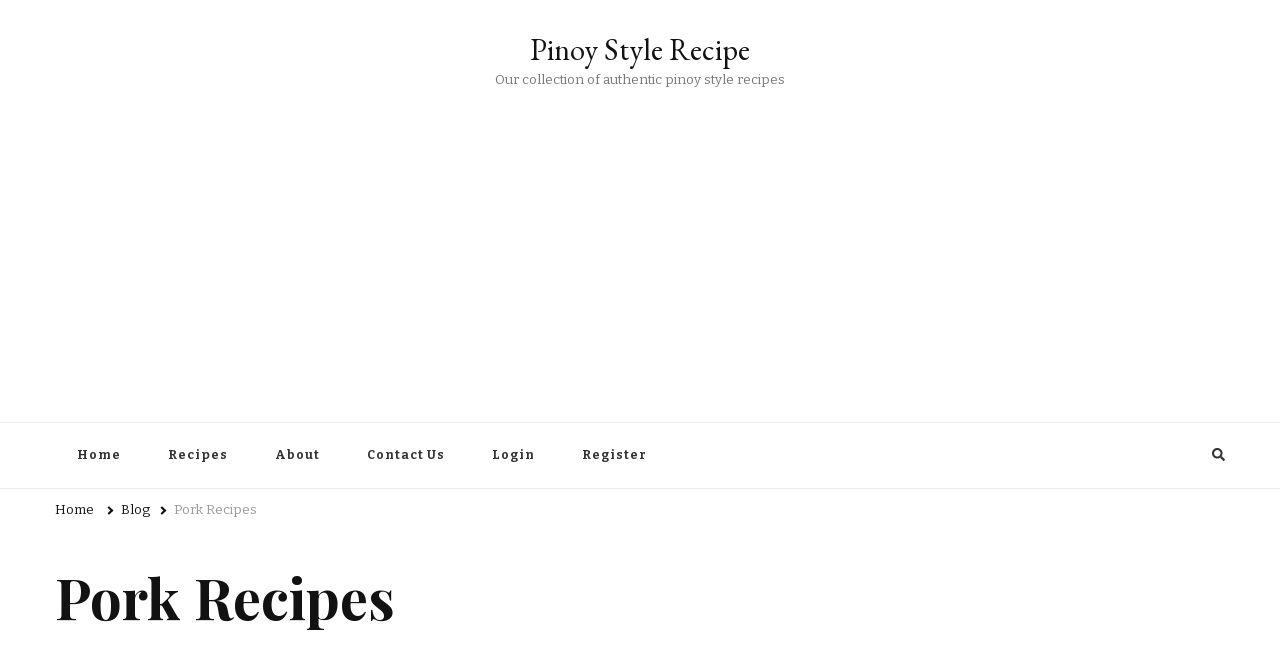

--- FILE ---
content_type: text/html; charset=utf-8
request_url: https://www.google.com/recaptcha/api2/aframe
body_size: 268
content:
<!DOCTYPE HTML><html><head><meta http-equiv="content-type" content="text/html; charset=UTF-8"></head><body><script nonce="9O1WRzK1fpMFqK89WLjrvA">/** Anti-fraud and anti-abuse applications only. See google.com/recaptcha */ try{var clients={'sodar':'https://pagead2.googlesyndication.com/pagead/sodar?'};window.addEventListener("message",function(a){try{if(a.source===window.parent){var b=JSON.parse(a.data);var c=clients[b['id']];if(c){var d=document.createElement('img');d.src=c+b['params']+'&rc='+(localStorage.getItem("rc::a")?sessionStorage.getItem("rc::b"):"");window.document.body.appendChild(d);sessionStorage.setItem("rc::e",parseInt(sessionStorage.getItem("rc::e")||0)+1);localStorage.setItem("rc::h",'1768548898490');}}}catch(b){}});window.parent.postMessage("_grecaptcha_ready", "*");}catch(b){}</script></body></html>

--- FILE ---
content_type: text/css
request_url: https://www.pinoystylerecipe.com/wp-content/themes/yummy-recipe/style.css?ver=1.0.0
body_size: 2456
content:
/*
Theme Name: Yummy Recipe
Theme URI: https://blossomthemes.com/downloads/yummy-recipe/
Template: vilva  
Author: Blossom Themes
Author URI: https://blossomthemes.com/
Description: Yummy Recipe is a perfect theme for creating a professional food blog and recipe website. The theme is mobile-friendly, SEO optimized, Schema friendly, and loads faster to help you rank your recipes higher on search engines. The theme is compatible with the Delicious Recipes plugin to provide top-notch features to easily create and share your recipes. You can easily choose from unlimited colors and 900+ Google fonts to change your website look and feel with a single click. With the Instagram section, you can share your recipe images and grow your followers. It also includes newsletter integration to help you grow your email list and communicate with your readers. Yummy Recipe is translation ready, RTL ready, and WooCommerce compatible. Check demo at https://blossomthemes.com/theme-demo/?theme=yummy-recipe, read the documentation at https://docs.blossomthemes.com/yummy-recipe/, and get support at https://blossomthemes.com/support-ticket/.
Version: 1.0.0
License: GNU General Public License v3 or later
License URI: http://www.gnu.org/licenses/gpl-3.0.html
Tested up to: 5.5
Requires PHP: 5.6
Text Domain: yummy-recipe
Tags: blog,one-column,two-columns,right-sidebar,left-sidebar,footer-widgets,custom-background,custom-header,custom-menu,custom-logo,featured-images,threaded-comments,full-width-template,rtl-language-support,translation-ready,theme-options,photography,e-commerce
*/

:root {
    --primary-color: #80b784;
    --primary-font: 'Bitter', serif;
    --secondary-font: 'Playfair Display', serif;
}

body {
    font-size: 17px;
}

/*========================
HEADER STYLE THREE
========================*/
.site-header.style-two .header-bottom .container {
	display: flex;
	flex: 1;
	flex-wrap: wrap;
	align-items: center;
}

.site-header.style-two .header-bottom .main-navigation {
	display: flex;
	flex: auto;
	flex-wrap: wrap;
}

.site-header.style-two .header-bottom .right {
	display: flex;
	justify-content: flex-end;
	align-items: center;
}

.site-header.style-two .header-bottom .header-social + .header-search, 
.site-header.style-two .header-bottom .header-social + .cart-block {
	border-left: 1px solid rgba(0,0,0,0.15);
	padding-left: 15px;
	margin-left: 5px;
}

.site-header.style-two .header-search-wrap {
	top: -2px;
}

/*=============================
SITE BANNER STYLE TWO
=============================*/
.site-banner.style-two .owl-stage {
	display: flex;
	flex: 1;
	flex-wrap: wrap;
}

.site-banner.style-two .owl-item {
	display: flex;
	flex: auto;
	flex-direction: column;
}

.site-banner.style-two .item {
	display: flex;
	flex: 1;
	flex-wrap: wrap;
}

.site-banner.style-two .item .banner-img-wrap {
	width: 60%;
	display: flex;
	flex-direction: column;
}

.site-banner.style-two .item .banner-img-wrap img {
	width: 100%;
	height: 100%;
	object-fit: cover;
}

.banner-img-wrap .svg-holder, 
.banner-img-wrap .fallback-svg {
	width: 100%;
	height: 100%;
}

.site-banner.style-two .item .banner-caption {
	position: static;
	width: 40%;
	text-align: left;
	padding: 40px;
	background: rgba(var(--primary-color-rgb), 0.15);
	display: flex;
	flex-direction: column;
	justify-content: center;
}

.site-banner.style-two .banner-caption .cat-links a, 
.site-banner.style-two .banner-caption .cat-links a::after {
	color: #121212;
}

.site-banner.style-two .banner-caption .banner-title {
	background: none;
	font-size: 2.67em;
}

.site-banner.style-two .item .banner-desc {
	margin-top: 20px;
}

.site-banner.style-two .item .banner-meta {
	margin-top: 15px;
}

.site-banner.style-two .banner-meta > span {
	font-size: 0.6666em;
	color: #121212;
	letter-spacing: 1px;
	text-transform: uppercase;
	position: relative;
}

.site-banner.style-two .banner-meta > span::after {
	content: "";
	background: rgba(0,0,0,0.25);
	width: 5px;
	height: 5px;
	display: inline-block;
	margin: -3px 5px 0 5px;
	vertical-align: middle;
	border-radius: 100%;
}

.site-banner.style-two .banner-meta > span:last-child::after {
	display: none;
}

.site-banner.style-two .banner-meta > span a {
	color: #121212;
	font-weight: 700;
}

.site-banner.style-two .banner-meta > span a:hover {
	color: var(--primary-color);
}

.site-banner.style-two .owl-carousel .owl-stage-outer + .owl-nav [class*="owl-"] {
	left: -60px;
	border: none;
	background-color: rgba(0,0,0,0.5);
	background-image: url('data:image/svg+xml; utf-8, <svg xmlns="http://www.w3.org/2000/svg" viewBox="0 0 448 512"><path fill="%23fff" d="M152.485 396.284l19.626-19.626c4.753-4.753 4.675-12.484-.173-17.14L91.22 282H436c6.627 0 12-5.373 12-12v-28c0-6.627-5.373-12-12-12H91.22l80.717-77.518c4.849-4.656 4.927-12.387.173-17.14l-19.626-19.626c-4.686-4.686-12.284-4.686-16.971 0L3.716 247.515c-4.686 4.686-4.686 12.284 0 16.971l131.799 131.799c4.686 4.685 12.284 4.685 16.97-.001z"></path></svg>');
}

.site-banner.style-two .owl-carousel .owl-stage-outer + .owl-nav .owl-next {
	left: auto;
	right: -60px;
	background-image: url('data:image/svg+xml; utf-8, <svg xmlns="http://www.w3.org/2000/svg" viewBox="0 0 448 512"><path fill="%23fff" d="M295.515 115.716l-19.626 19.626c-4.753 4.753-4.675 12.484.173 17.14L356.78 230H12c-6.627 0-12 5.373-12 12v28c0 6.627 5.373 12 12 12h344.78l-80.717 77.518c-4.849 4.656-4.927 12.387-.173 17.14l19.626 19.626c4.686 4.686 12.284 4.686 16.971 0l131.799-131.799c4.686-4.686 4.686-12.284 0-16.971L312.485 115.716c-4.686-4.686-12.284-4.686-16.97 0z"></path></svg>');
}

.site-banner.style-two .owl-carousel .owl-stage-outer + .owl-nav [class*="owl-"]:hover {
	background-color: var(--primary-color);
}

/*========================================
BLOG POST LAYOUT TWO
========================================*/
.post-layout-two .site-main article {
	display: flex;
	flex: 1;
    flex-wrap: wrap;
    align-items: center;
	border-bottom: 1px solid rgba(0,0,0,0.1);
	margin-bottom: 60px;
	padding-bottom: 60px;
}

.post-layout-two .site-main article .post-thumbnail {
	margin-bottom: 0;
	width: 47%;
}

.post-layout-two .site-main article .post-thumbnail + .content-wrap {
	width: 53%;
	padding-left: 30px;
}

.post-layout-two .site-main article .content-wrap .entry-title {
	margin-top: 0;
	margin-bottom: 15px;
}

.widget ul li, 
.widget-area .widget_categories ul li, 
.widget-area .widget_archive ul li, 
.widget-area .widget_meta ul li, 
.widget-area .widget_nav_menu ul li, 
.widget-area .widget_pages ul li, 
.widget_bttk_popular_post ul li .entry-header .entry-title, 
.widget_bttk_pro_recent_post ul li .entry-header .entry-title {
	font-weight: normal;
}

.archive .site-main .dr-archive-list-gridwrap article:not(:first-child) {
    margin-top: 50px;
}

.recipe-post .entry-meta .post-rating .meta-text {
    display: inline-block;
    vertical-align: middle;
}

.single-recipe .site-main .post-navigation {
	padding-top: 60px;
}

.single-recipe .post-navigation .nav-links .nav-previous {
    flex-direction: inherit;
}

/*================================
RESPONSIVE STYLESHEET
================================*/
@media screen and (max-width: 1366px) {
    /*==============================
	SITE BANNER STYLE TWO
	==============================*/
	.site-banner.style-two .banner-caption .banner-title {
		font-size: 1.67em;
    }
    
    .site-banner.style-two .owl-carousel .owl-stage-outer + .owl-nav [class*="owl-"] {
		left: 0;
	}

	.site-banner.style-two .owl-carousel .owl-stage-outer + .owl-nav .owl-next {
		left: auto;
		right: 0;
	}
}

@media screen and (max-width: 1024px) {
    /*=============================
	SITE BANNER STYLE TWO 
	=============================*/
	.site-banner.style-two .item {
		flex-direction: column;
	}

	.site-banner.style-two .item .banner-img-wrap {
		width: 100%;
	}

	.site-banner.style-two .item .banner-caption {
		width: 100%;
		padding: 20px;
	}

	.site-banner.style-two .banner-caption .banner-title {
		font-size: 1.3333em;
	}

	.site-banner.style-two .item .banner-desc {
		font-size: 0.8888em;
	}
}

@media screen and (max-width: 767px) {
    /*===================================
	POST LAYOUT TWELVE
	===================================*/
	.post-layout-two .site-main article {
		flex-direction: column;
		margin-bottom: 40px;
		padding-bottom: 40px;
	}

	.post-layout-two .site-main article .post-thumbnail {
		width: 100%;
		margin-bottom: 30px;
	}

	.post-layout-two .site-main article .post-thumbnail + .content-wrap {
		width: 100%;
		padding-left: 0;
	}
}